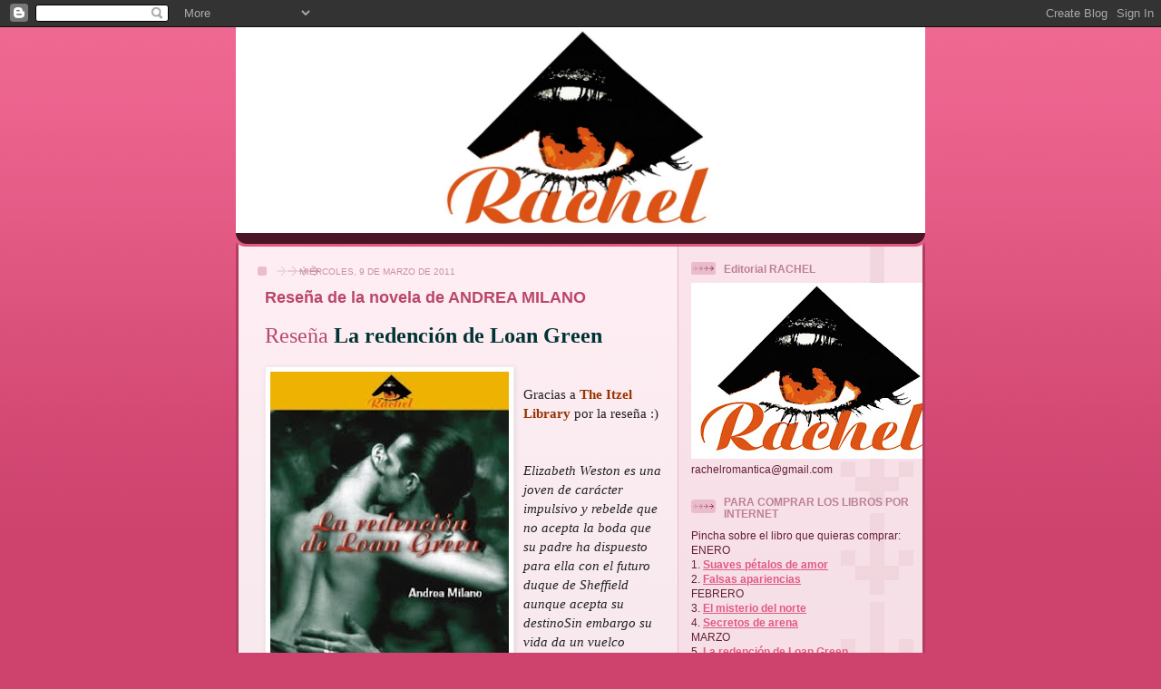

--- FILE ---
content_type: text/html; charset=UTF-8
request_url: https://laromanticarachel.blogspot.com/2011/03/resena-de-la-novela-de-andrea-milano.html
body_size: 14370
content:
<!DOCTYPE html>
<html dir='ltr'>
<head>
<link href='https://www.blogger.com/static/v1/widgets/2944754296-widget_css_bundle.css' rel='stylesheet' type='text/css'/>
<meta content='text/html; charset=UTF-8' http-equiv='Content-Type'/>
<meta content='blogger' name='generator'/>
<link href='https://laromanticarachel.blogspot.com/favicon.ico' rel='icon' type='image/x-icon'/>
<link href='http://laromanticarachel.blogspot.com/2011/03/resena-de-la-novela-de-andrea-milano.html' rel='canonical'/>
<link rel="alternate" type="application/atom+xml" title="Rachel - Atom" href="https://laromanticarachel.blogspot.com/feeds/posts/default" />
<link rel="alternate" type="application/rss+xml" title="Rachel - RSS" href="https://laromanticarachel.blogspot.com/feeds/posts/default?alt=rss" />
<link rel="service.post" type="application/atom+xml" title="Rachel - Atom" href="https://www.blogger.com/feeds/8210254858384108647/posts/default" />

<link rel="alternate" type="application/atom+xml" title="Rachel - Atom" href="https://laromanticarachel.blogspot.com/feeds/6103336718454137940/comments/default" />
<!--Can't find substitution for tag [blog.ieCssRetrofitLinks]-->
<link href='https://blogger.googleusercontent.com/img/b/R29vZ2xl/AVvXsEjlyMjoAre7bUY0G2bKIlJYLdyRnMglPzR0zej13Db97Dfw7vA5jjFJ4Z9VWuohNJNcFN-Cg2omtTbKYH-M-L1doPkTqq6Uf6FCKG6OCGWPc_PQ7QOzxeKXmRLJ-SQ7Ort_77uamFwYPik/s400/Cub_La+re..1.jpg' rel='image_src'/>
<meta content='http://laromanticarachel.blogspot.com/2011/03/resena-de-la-novela-de-andrea-milano.html' property='og:url'/>
<meta content='Reseña de la novela de ANDREA MILANO' property='og:title'/>
<meta content='Reseña La redención de Loan Green Gracias a The Itzel Library por la reseña :) Elizabeth Weston es una joven de carácter impulsivo y rebelde...' property='og:description'/>
<meta content='https://blogger.googleusercontent.com/img/b/R29vZ2xl/AVvXsEjlyMjoAre7bUY0G2bKIlJYLdyRnMglPzR0zej13Db97Dfw7vA5jjFJ4Z9VWuohNJNcFN-Cg2omtTbKYH-M-L1doPkTqq6Uf6FCKG6OCGWPc_PQ7QOzxeKXmRLJ-SQ7Ort_77uamFwYPik/w1200-h630-p-k-no-nu/Cub_La+re..1.jpg' property='og:image'/>
<title>Rachel: Reseña de la novela de ANDREA MILANO</title>
<style id='page-skin-1' type='text/css'><!--
/*
-----------------------------------------------
Blogger Template Style
Name: 	  Thisaway (Rose)
Date:     29 Feb 2004
Updated by: Blogger Team
----------------------------------------------- */
/* global
----------------------------------------------- */
body {
margin: 0;
text-align: center;
min-width: 760px;
background: #ce436e url(https://resources.blogblog.com/blogblog/data/thisaway_rose/bg_body.gif) repeat-x left top;
color: #632035;
font-size: small;
}
blockquote {
margin: 0;
padding-top: 0;
padding-right: 10px;
padding-bottom: 0;
padding-left: 10px;
border-left: 6px solid #f7d8e2;
border-right: 6px solid #f7d8e2;
color: #ba476b;
}
code {
color: #ba476b;
}
hr {
display: none;
}
/* layout
----------------------------------------------- */
#outer-wrapper {
margin: 0 auto;
width: 760px;
text-align: left;
font: normal normal 100% Helvetica,Arial,Verdana,'Trebuchet MS', Sans-serif;
}
#header-wrapper {
padding-bottom: 15px;
background: url(https://resources.blogblog.com/blogblog/data/thisaway_rose/bg_header_bottom.gif) no-repeat left bottom;
}
#header {
background: #632035 url(https://resources.blogblog.com/blogblog/data/thisaway_rose/bg_header.gif) repeat-x left bottom;
}
#content-wrapper {
position: relative;
width: 760px;
background: #f7f0e9 url(https://resources.blogblog.com/blogblog/data/thisaway_rose/bg_main_wrapper.gif) repeat-y left top;
}
#main-wrapper {
display: inline; /* fixes a strange ie margin bug */
float: left;
margin-top: 0;
margin-right: 0;
margin-bottom: 0;
margin-left: 3px;
padding: 0;
width: 483px;
word-wrap: break-word; /* fix for long text breaking sidebar float in IE */
overflow: hidden;     /* fix for long non-text content breaking IE sidebar float */
}
#main {
padding-top: 22px;
padding-right: 8px;
padding-bottom: 0;
padding-left: 8px;
background: url(https://resources.blogblog.com/blogblog/data/thisaway_rose/bg_content.gif) repeat-x left top;
}
.post {
margin-top: 0;
margin-right: 8px;
margin-bottom: 14px;
margin-left: 21px;
padding: 0;
border-bottom: 3px solid #f7d8e2;
}
#comments {
margin-top: 0;
margin-right: 16px;
margin-bottom: 14px;
margin-left: 29px;
padding: 10px;
border: 1px solid #f0ced8;
background-color: #f5e4e9;
}
#sidebar-wrapper {
display: inline; /* fixes a strange ie margin bug */
float: right;
margin-top: 0;
margin-right: 3px;
margin-bottom: 0;
margin-left: 0;
width: 269px;
color: #632035;
line-height: 1.4em;
font-size: 90%;
background: url(https://resources.blogblog.com/blogblog/data/thisaway_rose/bg_sidebar.gif) repeat-x left top;
word-wrap: break-word; /* fix for long text breaking sidebar float in IE */
overflow: hidden;     /* fix for long non-text content breaking IE sidebar float */
}
#sidebar {
padding-top: 7px;
padding-right: 11px;
padding-bottom: 0;
padding-left: 14px;
background: url(https://resources.blogblog.com/blogblog/data/thisaway_rose/bg_sidebar_arrow.gif) repeat-y 179px 0;
}
#sidebar .widget {
margin-bottom: 20px;
}
#footer-wrapper {
padding-top: 15px;
background: url(https://resources.blogblog.com/blogblog/data/thisaway_rose/bg_footer_top.gif) no-repeat left top;
clear: both;
}
#footer {
background: #491525 url(https://resources.blogblog.com/blogblog/data/thisaway_rose/bg_footer.gif) repeat-x left top;
text-align: center;
min-height: 2em;
}
/* headings
----------------------------------------------- */
#header h1 {
margin: 0;
padding-top: 24px;
padding-right: 0;
padding-bottom: 0;
padding-left: 84px;
background: url(https://resources.blogblog.com/blogblog/data/thisaway_rose/icon_header_left.gif) no-repeat 16px 26px;
}
h2.date-header {
margin: 0;
padding-top: 0;
padding-right: 0;
padding-bottom: 0;
padding-left: 29px;
text-transform: uppercase;
color: #c88fa2;
background: url(https://resources.blogblog.com/blogblog/data/thisaway_rose/icon_date.gif) no-repeat 13px 0;
font-size: 80%;
font-weight: normal;
}
.date-header span {
margin-top: 0;
margin-right: 0;
margin-bottom: 0;
margin-left: 5px;
padding-top: 0;
padding-right: 25px;
padding-bottom: 0;
padding-left: 25px;
background: url(https://resources.blogblog.com/blogblog/data/thisaway_rose/bg_date.gif) no-repeat left 0;
}
.sidebar h2 {
padding-top: 1px;
padding-right: 0;
padding-bottom: 0;
padding-left: 36px;
color: #bd8095;
background: url(https://resources.blogblog.com/blogblog/data/thisaway_rose/icon_sidebar_heading_left.gif) no-repeat left 45%;
font: normal bold 100% Helvetica,Arial,Verdana,'Trebuchet MS', Sans-serif;
}
.sidebar .Profile h2 {
color: #95526a;
background: url(https://resources.blogblog.com/blogblog/data/thisaway_rose/icon_sidebar_profileheading_left.gif) no-repeat left 45%;
}
.post h3 {
margin-top: 13px;
margin-right: 0;
margin-bottom: 13px;
margin-left: 0;
padding: 0;
color: #ba476b;
font-size: 140%;
}
.post h3 a, .post h3 a:visited {
color: #ba476b;
}
#comments h4 {
margin-top: 0;
font-size: 120%;
}
/* text
----------------------------------------------- */
#header h1 {
color: #feeef3;
font: normal bold 200% Helvetica,Arial,Verdana,'Trebuchet MS', Sans-serif;
}
#header .description {
margin: 0;
padding-top: 7px;
padding-right: 16px;
padding-bottom: 0;
padding-left: 84px;
color: #feeef3;
font: normal normal 80% Helvetica,Arial,Verdana,'Trebuchet MS', Sans-serif;
}
.post-body p {
line-height: 1.4em;
/* Fix bug in IE5/Win with italics in posts */
margin: 0;
height: 1%;
overflow: visible;
}
.post-footer {
font-size: 80%;
color: #c88fa2;
}
.uncustomized-post-template .post-footer {
text-align: right;
}
.uncustomized-post-template .post-footer .post-author,
.uncustomized-post-template .post-footer .post-timestamp {
display: block;
float: left;
text-align: left;
margin-right: 4px;
}
p.comment-author {
font-size: 83%;
}
.deleted-comment {
font-style:italic;
color:gray;
}
.comment-body p {
line-height: 1.4em;
}
.feed-links {
clear: both;
line-height: 2.5em;
margin-bottom: 0.5em;
margin-left: 29px;
}
#footer .widget {
margin: 0;
padding-top: 0;
padding-right: 0;
padding-bottom: 15px;
padding-left: 55px;
color: #feeef3;
font-size: 90%;
line-height: 1.4em;
background: url(https://resources.blogblog.com/blogblog/data/thisaway_rose/icon_footer.gif) no-repeat 16px 0;
}
/* lists
----------------------------------------------- */
.post ul {
padding-left: 32px;
list-style-type: none;
line-height: 1.4em;
}
.post li {
padding-top: 0;
padding-right: 0;
padding-bottom: 4px;
padding-left: 17px;
background: url(https://resources.blogblog.com/blogblog/data/thisaway_rose/icon_list_item_left.gif) no-repeat left 3px;
}
#comments ul {
margin: 0;
padding: 0;
list-style-type: none;
}
#comments li {
padding-top: 0;
padding-right: 0;
padding-bottom: 1px;
padding-left: 17px;
background: url(https://resources.blogblog.com/blogblog/data/thisaway_rose/icon_comment.gif) no-repeat left 3px;
}
.sidebar ul {
padding: 0;
list-style-type: none;
line-height: 1.2em;
margin-left: 0;
}
.sidebar li {
padding-top: 0;
padding-right: 0;
padding-bottom: 4px;
padding-left: 17px;
background: url(https://resources.blogblog.com/blogblog/data/thisaway_rose/icon_list_item.gif) no-repeat left 3px;
}
#blog-pager-newer-link {
float: left;
margin-left: 29px;
}
#blog-pager-older-link {
float: right;
margin-right: 16px;
}
#blog-pager {
text-align: center;
}
/* links
----------------------------------------------- */
a {
color: #bf277e;
font-weight: bold;
}
a:hover {
color: #96095a;
}
a.comment-link {
/* ie5.0/win doesn't apply padding to inline elements,
so we hide these two declarations from it */
background/* */:/**/url(https://resources.blogblog.com/blogblog/data/thisaway_rose/icon_comment.gif) no-repeat left 45%;
padding-left: 14px;
}
html>body a.comment-link {
/* respecified, for ie5/mac's benefit */
background: url(https://resources.blogblog.com/blogblog/data/thisaway_rose/icon_comment.gif) no-repeat left 45%;
padding-left: 14px;
}
.sidebar a {
color: #e25984;
}
.sidebar a:hover {
color: #b02c56;
}
#header h1 a {
color: #feeef3;
text-decoration: none;
}
#header h1 a:hover {
color: #d9b4c1;
}
.post h3 a {
text-decoration: none;
}
a img {
border-width: 0;
}
.clear {
clear: both;
line-height: 0;
height: 0;
}
.profile-textblock {
clear: both;
margin-bottom: 10px;
margin-left: 0;
}
.profile-img {
float: left;
margin-top: 0;
margin-right: 5px;
margin-bottom: 5px;
margin-left: 0;
padding: 3px;
border: 1px solid #ebbdcc;
}
.profile-link {
padding-top: 0;
padding-right: 0;
padding-bottom: 0;
padding-left: 17px;
background: url(https://resources.blogblog.com/blogblog/data/thisaway_rose/icon_profile_left.gif) no-repeat left 0;
}
/** Page structure tweaks for layout editor wireframe */
body#layout #main,
body#layout #sidebar {
padding: 0;
}

--></style>
<link href='https://www.blogger.com/dyn-css/authorization.css?targetBlogID=8210254858384108647&amp;zx=e46b7acf-10de-475b-9d1e-083d540af980' media='none' onload='if(media!=&#39;all&#39;)media=&#39;all&#39;' rel='stylesheet'/><noscript><link href='https://www.blogger.com/dyn-css/authorization.css?targetBlogID=8210254858384108647&amp;zx=e46b7acf-10de-475b-9d1e-083d540af980' rel='stylesheet'/></noscript>
<meta name='google-adsense-platform-account' content='ca-host-pub-1556223355139109'/>
<meta name='google-adsense-platform-domain' content='blogspot.com'/>

</head>
<body>
<div class='navbar section' id='navbar'><div class='widget Navbar' data-version='1' id='Navbar1'><script type="text/javascript">
    function setAttributeOnload(object, attribute, val) {
      if(window.addEventListener) {
        window.addEventListener('load',
          function(){ object[attribute] = val; }, false);
      } else {
        window.attachEvent('onload', function(){ object[attribute] = val; });
      }
    }
  </script>
<div id="navbar-iframe-container"></div>
<script type="text/javascript" src="https://apis.google.com/js/platform.js"></script>
<script type="text/javascript">
      gapi.load("gapi.iframes:gapi.iframes.style.bubble", function() {
        if (gapi.iframes && gapi.iframes.getContext) {
          gapi.iframes.getContext().openChild({
              url: 'https://www.blogger.com/navbar/8210254858384108647?po\x3d6103336718454137940\x26origin\x3dhttps://laromanticarachel.blogspot.com',
              where: document.getElementById("navbar-iframe-container"),
              id: "navbar-iframe"
          });
        }
      });
    </script><script type="text/javascript">
(function() {
var script = document.createElement('script');
script.type = 'text/javascript';
script.src = '//pagead2.googlesyndication.com/pagead/js/google_top_exp.js';
var head = document.getElementsByTagName('head')[0];
if (head) {
head.appendChild(script);
}})();
</script>
</div></div>
<div id='outer-wrapper'><div id='wrap2'>
<!-- skip links for text browsers -->
<span id='skiplinks' style='display:none;'>
<a href='#main'>skip to main </a> |
      <a href='#sidebar'>skip to sidebar</a>
</span>
<div id='header-wrapper'>
<div class='header section' id='header'><div class='widget Header' data-version='1' id='Header1'>
<div id='header-inner'>
<a href='https://laromanticarachel.blogspot.com/' style='display: block'>
<img alt="Rachel" height="227px; " id="Header1_headerimg" src="//2.bp.blogspot.com/_Ub6KWGkk0DA/SvvkWtd-CPI/AAAAAAAAAAM/aldx6cBoo2c/S1600-R/banner+RACHEL.jpg" style="display: block" width="760px; ">
</a>
</div>
</div></div>
</div>
<div id='content-wrapper'>
<div id='crosscol-wrapper' style='text-align:center'>
<div class='crosscol no-items section' id='crosscol'></div>
</div>
<div id='main-wrapper'>
<div class='main section' id='main'><div class='widget Blog' data-version='1' id='Blog1'>
<div class='blog-posts hfeed'>

          <div class="date-outer">
        
<h2 class='date-header'><span>miércoles, 9 de marzo de 2011</span></h2>

          <div class="date-posts">
        
<div class='post-outer'>
<div class='post hentry uncustomized-post-template' itemprop='blogPost' itemscope='itemscope' itemtype='http://schema.org/BlogPosting'>
<meta content='https://blogger.googleusercontent.com/img/b/R29vZ2xl/AVvXsEjlyMjoAre7bUY0G2bKIlJYLdyRnMglPzR0zej13Db97Dfw7vA5jjFJ4Z9VWuohNJNcFN-Cg2omtTbKYH-M-L1doPkTqq6Uf6FCKG6OCGWPc_PQ7QOzxeKXmRLJ-SQ7Ort_77uamFwYPik/s400/Cub_La+re..1.jpg' itemprop='image_url'/>
<meta content='8210254858384108647' itemprop='blogId'/>
<meta content='6103336718454137940' itemprop='postId'/>
<a name='6103336718454137940'></a>
<h3 class='post-title entry-title' itemprop='name'>
Reseña de la novela de ANDREA MILANO
</h3>
<div class='post-header'>
<div class='post-header-line-1'></div>
</div>
<div class='post-body entry-content' id='post-body-6103336718454137940' itemprop='description articleBody'>
<span class="Apple-style-span" style="font-family: Georgia, Utopia, 'Palatino Linotype', Palatino, serif; font-size: 14px; color: rgb(34, 34, 34); line-height: 19px; "><h3 class="post-title entry-title" style="margin-top: 0.75em; margin-right: 0px; margin-bottom: 0px; margin-left: 0px; position: relative; font: normal normal normal 24px/normal Georgia, Utopia, 'Palatino Linotype', Palatino, serif; ">Reseña <span class="Apple-style-span"  style="color:#003333;"><b>La redención de Loan Green</b></span></h3><div class="post-header" style="line-height: 1.6; margin-top: 0px; margin-right: 0px; margin-bottom: 1.5em; margin-left: 0px; font-size: 13px; "><div class="post-header-line-1"></div></div><div class="post-body entry-content" style="width: 440px; font-size: 15px; line-height: 1.4; position: relative; "><a href="https://blogger.googleusercontent.com/img/b/R29vZ2xl/AVvXsEjlyMjoAre7bUY0G2bKIlJYLdyRnMglPzR0zej13Db97Dfw7vA5jjFJ4Z9VWuohNJNcFN-Cg2omtTbKYH-M-L1doPkTqq6Uf6FCKG6OCGWPc_PQ7QOzxeKXmRLJ-SQ7Ort_77uamFwYPik/s1600/Cub_La+re..1.jpg" style="text-decoration: none; color: rgb(153, 51, 0); "><img alt="" border="0" id="BLOGGER_PHOTO_ID_5582000916160940658" src="https://blogger.googleusercontent.com/img/b/R29vZ2xl/AVvXsEjlyMjoAre7bUY0G2bKIlJYLdyRnMglPzR0zej13Db97Dfw7vA5jjFJ4Z9VWuohNJNcFN-Cg2omtTbKYH-M-L1doPkTqq6Uf6FCKG6OCGWPc_PQ7QOzxeKXmRLJ-SQ7Ort_77uamFwYPik/s400/Cub_La+re..1.jpg" style="border-top-style: solid; border-right-style: solid; border-bottom-style: solid; border-left-style: solid; border-width: initial; border-color: initial; position: relative; padding-top: 5px; padding-right: 5px; padding-bottom: 5px; padding-left: 5px; background-image: initial; background-attachment: initial; background-origin: initial; background-clip: initial; background-color: rgb(255, 255, 255); border-top-width: 1px; border-right-width: 1px; border-bottom-width: 1px; border-left-width: 1px; border-top-color: rgb(238, 238, 238); border-right-color: rgb(238, 238, 238); border-bottom-color: rgb(238, 238, 238); border-left-color: rgb(238, 238, 238); -webkit-box-shadow: rgba(0, 0, 0, 0.0976562) 1px 1px 5px; margin-top: 0px; margin-right: 10px; margin-bottom: 10px; margin-left: 0px; width: 263px; float: left; height: 400px; background-position: initial initial; background-repeat: initial initial; " /></a><br /><div>Gracias a <a href="http://the-itzel-library.blogspot.com/" style="text-decoration: none; color: rgb(153, 51, 0); ">The Itzel Library </a>por la reseña :)<br /></div><div><em><br /><br />Elizabeth Weston es una joven de carácter impulsivo y rebelde que no acepta la boda que su padre ha dispuesto para ella con el futuro duque de Sheffield aunque acepta su destinoSin embargo su vida da un vuelco significativo cuando es enviada a pasar una temporada a Hawbridge en donde vive el sheriff Charles Abberton, su padrino. Durante su viaje ella y su nana son atacadas por unos bandidos pero la providencial llegada de un extraño salva sus vidas; un hombre enigmático que deja a Elizabeth algo inquieta. Loan Green, hombre arisco y de mirada impertérrita es la mano derecha del Sheriff de Hawbridge; ha luchado en Tierra Santa y es allí dónde ha padecido la mayor de las tragedias, la muerte de su hermano. Regresa a Inglaterra llevando en su corazón el dolor de haber perdido a su único hermano y un gran sentimiento de culpa por no haberlo traído sano y salvo de regreso a casa. La tragedia y el rechazo de una mujer que nunca lo amó, transformaron a Loan Green en un hombre frío y retraído, temido y odiado por muchos. Pero cuando el camino de Elizabeth y Loan se cruzan resurgen en Loan sentimientos que no cree merecer. Por su parte, Elizabeth se siente atraída hacia el hombre que salvó su vida y que se empeña en alejarla de su lado cada vez que ella se acerca.<br /></em><br />Título: La redención de Loan Green<br />Autora: Andrea Milano<br />Editoria: Rachel (El Tercer Nombre)<br />Páginas: 239<br />Publicación en España: Marzo 2010<br />Puntuación: 4/5</div><div></div><div><br />Opinión:</div><div><br />Ya la sinopsis dice mucho, así que me iré directo al punto. Esta novela histórica está ubicada en Inglaterra, y comienza cuando Elizabeth y su nana, de camino a casa de su padrino, son asaltados por unos bandidos. Cuando Loan Green la rescata de los malhechores, la atracción entre ambos en inmediata e inevitable. Pero Loan tiene un pasado que lo atormenta, sin contar que Elizabeth no es una mujer para él. &#191;Habrá un final feliz para nuestra parejita?</div><div><br />Hace ya varios meses que leí esta novela, pero no había podido reseñarla y ayer regresó a mis manos después de que estuviera paseando en casa de varias conocidas, así que pensé que tenía que reseñarla.</div><div><br />La historia me gustó mucho, Loan está realmente atormentado por todo lo ocurrido, sin contar esa cuñada que no hace mucho por apoyarlo. Por fortuna, a lo largo del libro podemos ver cómo va cambiando y por fin recibiendo el destino que se merece. La que no me gustó mucho fue Elizabeth, era demasiado aniñada para mi gusto, tal vez el hecho de ser una novela histórica pueda respaldar este comportamiento, pero la mayoría de las veces me sacaba de mis casillas XD<br />Por lo demás, la novela se lee muy rápido, hay un par de personas malvadas a las que dan ganas de darles unos golpes, unas muy buenas escenas candentes y unas de suspense que me mantuvieron casi al borde. Recomendado!<br /></div><div></div><div><br /><br />Para saber más de la novela visita:</div><div></div><div><a href="http://laromanticarachel.blogspot.com/">http://laromanticarachel.blogspot.com/</a></div><div><br /><a href="http://s774.photobucket.com/albums/yy30/BreezeBaker/recomendadas/?action=view&amp;current=firma.jpg" style="text-decoration: none; color: rgb(153, 51, 0); " target="_blank"><img alt="Photobucket" border="0" src="https://lh3.googleusercontent.com/blogger_img_proxy/AEn0k_sx5f0XEkC1toeRA2V3JzfSa4ep3Xgn8xai-j2qWaO6iG11zmfByp9Qzw2WdC4xz7M_RGpzuaNzGMIMW-EHGUwjz0v91pBkM-_NlgBeYDzl1nKnPFYWY3HETq-Ns8HM-VsXYWETrkrRz_KvCMVM=s0-d" style="border-top-style: solid; border-right-style: solid; border-bottom-style: solid; border-left-style: solid; border-width: initial; border-color: initial; position: relative; padding-top: 5px; padding-right: 5px; padding-bottom: 5px; padding-left: 5px; background-image: initial; background-attachment: initial; background-origin: initial; background-clip: initial; background-color: rgb(255, 255, 255); border-top-width: 1px; border-right-width: 1px; border-bottom-width: 1px; border-left-width: 1px; border-top-color: rgb(238, 238, 238); border-right-color: rgb(238, 238, 238); border-bottom-color: rgb(238, 238, 238); border-left-color: rgb(238, 238, 238); -webkit-box-shadow: rgba(0, 0, 0, 0.0976562) 1px 1px 5px; background-position: initial initial; background-repeat: initial initial; "></a></div></div></span>
<div style='clear: both;'></div>
</div>
<div class='post-footer'>
<div class='post-footer-line post-footer-line-1'>
<span class='post-author vcard'>
Publicado por
<span class='fn' itemprop='author' itemscope='itemscope' itemtype='http://schema.org/Person'>
<meta content='https://www.blogger.com/profile/13784705541304107769' itemprop='url'/>
<a class='g-profile' href='https://www.blogger.com/profile/13784705541304107769' rel='author' title='author profile'>
<span itemprop='name'>EL MAQUINISTA</span>
</a>
</span>
</span>
<span class='post-timestamp'>
en
<meta content='http://laromanticarachel.blogspot.com/2011/03/resena-de-la-novela-de-andrea-milano.html' itemprop='url'/>
<a class='timestamp-link' href='https://laromanticarachel.blogspot.com/2011/03/resena-de-la-novela-de-andrea-milano.html' rel='bookmark' title='permanent link'><abbr class='published' itemprop='datePublished' title='2011-03-09T02:25:00-08:00'>2:25</abbr></a>
</span>
<span class='post-comment-link'>
</span>
<span class='post-icons'>
<span class='item-control blog-admin pid-675189680'>
<a href='https://www.blogger.com/post-edit.g?blogID=8210254858384108647&postID=6103336718454137940&from=pencil' title='Editar entrada'>
<img alt='' class='icon-action' height='18' src='https://resources.blogblog.com/img/icon18_edit_allbkg.gif' width='18'/>
</a>
</span>
</span>
<div class='post-share-buttons goog-inline-block'>
</div>
</div>
<div class='post-footer-line post-footer-line-2'>
<span class='post-labels'>
</span>
</div>
<div class='post-footer-line post-footer-line-3'>
<span class='post-location'>
</span>
</div>
</div>
</div>
<div class='comments' id='comments'>
<a name='comments'></a>
<h4>No hay comentarios:</h4>
<div id='Blog1_comments-block-wrapper'>
<dl class='avatar-comment-indent' id='comments-block'>
</dl>
</div>
<p class='comment-footer'>
<div class='comment-form'>
<a name='comment-form'></a>
<h4 id='comment-post-message'>Publicar un comentario</h4>
<p>
</p>
<a href='https://www.blogger.com/comment/frame/8210254858384108647?po=6103336718454137940&hl=es&saa=85391&origin=https://laromanticarachel.blogspot.com' id='comment-editor-src'></a>
<iframe allowtransparency='true' class='blogger-iframe-colorize blogger-comment-from-post' frameborder='0' height='410px' id='comment-editor' name='comment-editor' src='' width='100%'></iframe>
<script src='https://www.blogger.com/static/v1/jsbin/1345082660-comment_from_post_iframe.js' type='text/javascript'></script>
<script type='text/javascript'>
      BLOG_CMT_createIframe('https://www.blogger.com/rpc_relay.html');
    </script>
</div>
</p>
</div>
</div>

        </div></div>
      
</div>
<div class='blog-pager' id='blog-pager'>
<span id='blog-pager-newer-link'>
<a class='blog-pager-newer-link' href='https://laromanticarachel.blogspot.com/2011/03/resena-de-secretos-de-arena-por-el-blog.html' id='Blog1_blog-pager-newer-link' title='Entrada más reciente'>Entrada más reciente</a>
</span>
<span id='blog-pager-older-link'>
<a class='blog-pager-older-link' href='https://laromanticarachel.blogspot.com/2011/02/resena-de-secretos-de-arena-por-el-blog.html' id='Blog1_blog-pager-older-link' title='Entrada antigua'>Entrada antigua</a>
</span>
<a class='home-link' href='https://laromanticarachel.blogspot.com/'>Inicio</a>
</div>
<div class='clear'></div>
<div class='post-feeds'>
<div class='feed-links'>
Suscribirse a:
<a class='feed-link' href='https://laromanticarachel.blogspot.com/feeds/6103336718454137940/comments/default' target='_blank' type='application/atom+xml'>Enviar comentarios (Atom)</a>
</div>
</div>
</div></div>
</div>
<div id='sidebar-wrapper'>
<div class='sidebar section' id='sidebar'><div class='widget Image' data-version='1' id='Image9'>
<h2>Editorial RACHEL</h2>
<div class='widget-content'>
<a href='http://www.eltercernombre.com'>
<img alt='Editorial RACHEL' height='194' id='Image9_img' src='https://blogger.googleusercontent.com/img/b/R29vZ2xl/AVvXsEhjWviVGIOlAzggfoD4xrRCIe3XLGrD33wBOnX-C5Ptw9aXyDlUCGP3p9qsA6Vn5N4VwldbHbGwXSqBqlosrbm7zQCXt5wRQAWuLGk5daCOWqF7Jji5S2DBBJThRSlt5bmZWinhyphenhyphenzFJEv8u/s269/perfil+RACHEL.jpg' width='269'/>
</a>
<br/>
<span class='caption'>rachelromantica@gmail.com</span>
</div>
<div class='clear'></div>
</div><div class='widget Text' data-version='1' id='Text3'>
<h2 class='title'>PARA COMPRAR LOS LIBROS POR INTERNET</h2>
<div class='widget-content'>
<div>Pincha sobre el libro que quieras comprar:</div><div>ENERO</div>1. <a href="http://eltercernombre.com/libros/108/">Suaves pétalos de amor</a><div>2. <a href="http://eltercernombre.com/libros/109/">Falsas apariencias</a></div><div>FEBRERO</div><div>3. <a href="http://eltercernombre.com/libros/110/">El misterio del norte</a></div><div>4. <a href="http://eltercernombre.com/libros/111/">Secretos de arena</a></div><div>MARZO</div><div>5. <a href="http://eltercernombre.com/libros/114/">La redención de Loan Green</a></div><div>6. <a href="http://eltercernombre.com/libros/116/">Sin remisión</a></div><div><br/></div><div><br/></div>
</div>
<div class='clear'></div>
</div><div class='widget Text' data-version='1' id='Text1'>
<h2 class='title'>CÓMO ENVIARNOS TU MANUSCRITO</h2>
<div class='widget-content'>
<!--StartFragment-->  <p class="MsoNormal"><span lang="EN-US" style="font-family:Helvetica;mso-bidi-font-family: Helvetica;color:#FC5200;mso-ansi-language:EN-US">Mándanos tu propuesta en word, con todos tus datos, a rachelromantica@gmail.com</span><o:p></o:p></p>  <!--EndFragment-->
</div>
<div class='clear'></div>
</div><div class='widget Image' data-version='1' id='Image6'>
<h2>ASOCIACIÓN DE AUTORAS ROMÁNTICAS DE ESPAÑA</h2>
<div class='widget-content'>
<a href='http://laromanticarachel.blogspot.com/2010/01/adarde-la-asociacion-de-autoras.html'>
<img alt='ASOCIACIÓN DE AUTORAS ROMÁNTICAS DE ESPAÑA' height='98' id='Image6_img' src='//4.bp.blogspot.com/_Ub6KWGkk0DA/S2LoW1fYOJI/AAAAAAAAAFE/XP2X6XHiQdA/S269/Adarde+alargado.jpg' width='269'/>
</a>
<br/>
<span class='caption'>ADARDE</span>
</div>
<div class='clear'></div>
</div><div class='widget Image' data-version='1' id='Image2'>
<h2>SUAVES PÉTALOS DE AMOR</h2>
<div class='widget-content'>
<a href='http://laromanticarachel.blogspot.com/2009/12/por-fin-el-primer-libro-de-rachel.html'>
<img alt='SUAVES PÉTALOS DE AMOR' height='269' id='Image2_img' src='//2.bp.blogspot.com/_Ub6KWGkk0DA/SydnbfFzG5I/AAAAAAAAACk/bnwTy7pq3FY/S269/Portada_Suaves+petalos+de+amor.jpg' width='174'/>
</a>
<br/>
<span class='caption'>Autora: ENCARNA MAGÍN</span>
</div>
<div class='clear'></div>
</div><div class='widget Image' data-version='1' id='Image1'>
<h2>FALSAS APARIENCIAS</h2>
<div class='widget-content'>
<a href='http://laromanticarachel.blogspot.com/2009/12/2-novela-de-rachel.html'>
<img alt='FALSAS APARIENCIAS' height='269' id='Image1_img' src='//3.bp.blogspot.com/_Ub6KWGkk0DA/SydnAr5v7CI/AAAAAAAAACc/OKwGV5H4d1U/S269/Portada_FALSAS+APARIENCIAS.jpg' width='175'/>
</a>
<br/>
<span class='caption'>Autora: NOELIA AMARILLO</span>
</div>
<div class='clear'></div>
</div><div class='widget Image' data-version='1' id='Image3'>
<h2>EL MISTERIO DEL NORTE</h2>
<div class='widget-content'>
<a href='http://laromanticarachel.blogspot.com/2009/12/3-novela-de-rachel.html'>
<img alt='EL MISTERIO DEL NORTE' height='269' id='Image3_img' src='//4.bp.blogspot.com/_Ub6KWGkk0DA/SzHyJl1GWoI/AAAAAAAAADU/7jxFF_jJgGA/S269/Portada_EL+MISTERIO+DEL+NORTE_web.jpg' width='173'/>
</a>
<br/>
<span class='caption'>Autora: ARIADNA McCALLEN</span>
</div>
<div class='clear'></div>
</div><div class='widget Image' data-version='1' id='Image4'>
<h2>SECRETOS DE ARENA</h2>
<div class='widget-content'>
<a href='http://laromanticarachel.blogspot.com/2010/01/sinopsis-anna-es-una-mujer-de-cuarenta.html'>
<img alt='SECRETOS DE ARENA' height='269' id='Image4_img' src='//1.bp.blogspot.com/_Ub6KWGkk0DA/S1CLOBa6aiI/AAAAAAAAAEM/o1T6t64Lm_I/S269/Portada_Secretos+de+arena_web.jpg' width='176'/>
</a>
<br/>
<span class='caption'>Autora: HELENA NIETO</span>
</div>
<div class='clear'></div>
</div><div class='widget Image' data-version='1' id='Image5'>
<h2>LA REDENCIÓN DE LOAN GREEN</h2>
<div class='widget-content'>
<a href='http://laromanticarachel.blogspot.com/2010/01/5-titulo-de-rachel.html'>
<img alt='LA REDENCIÓN DE LOAN GREEN' height='269' id='Image5_img' src='//1.bp.blogspot.com/_Ub6KWGkk0DA/S1-BBbBC6yI/AAAAAAAAAE0/38PqDCVfO6E/S269/Portada_La+redenci%C3%B3n+de+Loan+Green.jpg' width='179'/>
</a>
<br/>
<span class='caption'>Autora: ANDREA MILANO</span>
</div>
<div class='clear'></div>
</div><div class='widget Image' data-version='1' id='Image7'>
<h2>SIN REMISIÓN</h2>
<div class='widget-content'>
<a href='http://laromanticarachel.blogspot.com/2010/01/6-rachel.html'>
<img alt='SIN REMISIÓN' height='269' id='Image7_img' src='//1.bp.blogspot.com/_Ub6KWGkk0DA/S2MT30XY3cI/AAAAAAAAAFk/7FTtfdS2ejw/S269/Boceto1_Sin+remisi%C3%B3n_web.jpg' width='175'/>
</a>
<br/>
<span class='caption'>Autora: ROSANA BRIEL</span>
</div>
<div class='clear'></div>
</div><div class='widget HTML' data-version='1' id='HTML1'>
<h2 class='title'>Book trailers de LAS CHICAS RACHEL</h2>
<div class='widget-content'>
<a title="Ver video" href="javascript:void(0);" onclick="window.open('http://www.youtube.com/watch_popup?v=FDQdORNgeWo', 'popup', 'top=350, left=480, width=400, height=300, toolbar=NO, resizable=NO, Location=NO, Menubar=NO, Titlebar=No, Status=NO')"><img src="//4.bp.blogspot.com/_xrno6fIiOBw/S5dr0RL9jRI/AAAAAAAAALo/PHOsk47HztE/S269/suaves+book.JPG" title="Suaves pétalos de amor"></a> 
<a title="Ver video" href="javascript:void(0);" onclick="window.open('http://www.youtube.com/watch_popup?v=yAg6LLzMJAw', 'popup', 'top=350, left=480, width=400, height=300, toolbar=NO, resizable=NO, Location=NO, Menubar=NO, Titlebar=No, Status=NO')"><img src="//2.bp.blogspot.com/_xrno6fIiOBw/S5dr7JDQ_7I/AAAAAAAAALw/Io0hSgRk-Fs/S269/falsas+book.JPG"></a> <a title="Ver video" href="javascript:void(0);" onclick="window.open('http://www.youtube.com/watch_popup?v=qjTZspF4KjA', 'popup', 'top=350, left=480, width=400, height=300, toolbar=NO, resizable=NO, Location=NO, Menubar=NO, Titlebar=No, Status=NO')"><img src="//1.bp.blogspot.com/_xrno6fIiOBw/S5dsBlmZ5QI/AAAAAAAAAL4/MJ-mftoNWuU/S269/el+misterio+book.JPG" title="Ver video"></a> <a title="Ver video" href="javascript:void(0);" onclick="window.open('http://www.youtube.com/watch_popup?v=eKQbmlay3Es', 'popup', 'top=350, left=480, width=400, height=300, toolbar=NO, resizable=NO, Location=NO, Menubar=NO, Titlebar=No, Status=NO')"><img src="//3.bp.blogspot.com/_xrno6fIiOBw/S5dsP3yaegI/AAAAAAAAAMI/VjvFcFFo-2k/S269/secretos+book.JPG" title="Ver video"></a> <a title="Ver video" href="javascript:void(0);" onclick="window.open('http://www.youtube.com/watch_popup?v=wS8sXLfKjF8', 'popup', 'top=350, left=480, width=400, height=300, toolbar=NO, resizable=NO, Location=NO, Menubar=NO, Titlebar=No, Status=NO')"><img src="//2.bp.blogspot.com/_xrno6fIiOBw/S5dsHS3P5uI/AAAAAAAAAMA/egkEiXVmTQI/S269/rendicion+book.JPG" title="la redención de Loan Green"></a>
<a title="Ver video" href="javascript:void(0);" onclick="window.open('http://www.youtube.com/watch_popup?v=e-LdQvXDMlA', 'popup', 'top=350, left=480, width=400, height=300, toolbar=NO, resizable=NO, Location=NO, Menubar=NO, Titlebar=No, Status=NO')"><img src="//2.bp.blogspot.com/_xrno6fIiOBw/S5dsWyPxLgI/AAAAAAAAAMQ/8Et1gVGdFoo/S269/SIN+REMISION+BOOK.JPG" title="Sin remisión"></a>
<a title="Ver video" href="javascript:void(0);" onclick="window.open('http://www.youtube.com/watch_popup?v=Tf6jt8W0mZA', 'popup', 'top=350, left=480, width=400, height=300, toolbar=NO, resizable=NO, Location=NO, Menubar=NO, Titlebar=No, Status=NO')"><img src="//4.bp.blogspot.com/_xrno6fIiOBw/S5qT3KWDz0I/AAAAAAAAAOA/sugtJ48T7Lw/S269/Portada_EL+ESCOLTA+1.jpg" title="El escolta"></a>
<a title="Ver video" href="javascript:void(0);" onclick="window.open('http://www.youtube.com/watch_popup?v=1tVFWm4OQ6w&', 'popup', 'top=350, left=480, width=400, height=300, toolbar=NO, resizable=NO, Location=NO, Menubar=NO, Titlebar=No, Status=NO')"><img src="//3.bp.blogspot.com/_xrno6fIiOBw/S8rR9Fv-VeI/AAAAAAAAARg/ZkegNkO60vk/S269/P_el+viaje+del+presidente+2.jpg"></a>
</div>
<div class='clear'></div>
</div><div class='widget Image' data-version='1' id='Image8'>
<h2>Papyre en SAN VALENTIN</h2>
<div class='widget-content'>
<a href='http://www.grammata.es'>
<img alt='Papyre en SAN VALENTIN' height='269' id='Image8_img' src='https://blogger.googleusercontent.com/img/b/R29vZ2xl/AVvXsEhW0xI63DEcqX07OiQjsfMKhwHsICslZbMrOPZD5UnFqBcSNHA58d1c6Kt4UV77rkcaQ1L6hkPwS48bBmqgXYaWzrQRXnL4sFvLbKs0u3-53pIv3SstedTSKe7Oo-1_A8_xYqehifsc0lGK/s269/corazon.jpg' width='269'/>
</a>
<br/>
<span class='caption'>Libros romántico-eróticos</span>
</div>
<div class='clear'></div>
</div><div class='widget Followers' data-version='1' id='Followers1'>
<h2 class='title'>Románticas</h2>
<div class='widget-content'>
<div id='Followers1-wrapper'>
<div style='margin-right:2px;'>
<div><script type="text/javascript" src="https://apis.google.com/js/platform.js"></script>
<div id="followers-iframe-container"></div>
<script type="text/javascript">
    window.followersIframe = null;
    function followersIframeOpen(url) {
      gapi.load("gapi.iframes", function() {
        if (gapi.iframes && gapi.iframes.getContext) {
          window.followersIframe = gapi.iframes.getContext().openChild({
            url: url,
            where: document.getElementById("followers-iframe-container"),
            messageHandlersFilter: gapi.iframes.CROSS_ORIGIN_IFRAMES_FILTER,
            messageHandlers: {
              '_ready': function(obj) {
                window.followersIframe.getIframeEl().height = obj.height;
              },
              'reset': function() {
                window.followersIframe.close();
                followersIframeOpen("https://www.blogger.com/followers/frame/8210254858384108647?colors\x3dCgt0cmFuc3BhcmVudBILdHJhbnNwYXJlbnQaByM2MzIwMzUiByNlMjU5ODQqByNGRkZGRkYyByMwMDAwMDA6ByM2MzIwMzVCByNlMjU5ODRKByMwMDAwMDBSByNlMjU5ODRaC3RyYW5zcGFyZW50\x26pageSize\x3d21\x26hl\x3des\x26origin\x3dhttps://laromanticarachel.blogspot.com");
              },
              'open': function(url) {
                window.followersIframe.close();
                followersIframeOpen(url);
              }
            }
          });
        }
      });
    }
    followersIframeOpen("https://www.blogger.com/followers/frame/8210254858384108647?colors\x3dCgt0cmFuc3BhcmVudBILdHJhbnNwYXJlbnQaByM2MzIwMzUiByNlMjU5ODQqByNGRkZGRkYyByMwMDAwMDA6ByM2MzIwMzVCByNlMjU5ODRKByMwMDAwMDBSByNlMjU5ODRaC3RyYW5zcGFyZW50\x26pageSize\x3d21\x26hl\x3des\x26origin\x3dhttps://laromanticarachel.blogspot.com");
  </script></div>
</div>
</div>
<div class='clear'></div>
</div>
</div><div class='widget Text' data-version='1' id='Text2'>
<h2 class='title'>2x1 en LA CUEVA DE ELLORA</h2>
<div class='widget-content'>
Visita <a href="http://www.cuevadeellora.com/">http://www.cuevadeellora.com/</a> y ya sabes... por la compra de un libro te llevas 2. Esto es válido para todos los libros de la colección LA CUEVA DE ELLORA. Realiza la compra por Paypal.<br/><br/><span style="color: rgb(102, 0, 204); font-weight: bold; font-size: 180%;">&#161;&#161;&#161;NO OS LO PODÉIS PERDER!!!</span>
</div>
<div class='clear'></div>
</div><div class='widget LinkList' data-version='1' id='LinkList1'>
<h2>Enlaces románticos...</h2>
<div class='widget-content'>
<ul>
<li><a href='http://www.almirantelibros.com/'>Almirante Libros</a></li>
<li><a href='http://amber-lake.blogspot.com/'>Amber Lake</a></li>
<li><a href='http://andreamilano-escritora.blogspot.com/'>Andrea Milano</a></li>
<li><a href='http://mccallen.blog.com.es/'>Aridana McCallen</a></li>
<li><a href='http://www.autorasenlasombra.com/'>Autoras en la sombra</a></li>
<li><a href='http://www.btflbooks.blogspot.com/'>Beautiful Books</a></li>
<li><a href='http://mccallen.blog.com.es/'>Blog de Ariadna McCallen</a></li>
<li><a href='http://cazadorasdelromance.fforum.biz/'>Cazadoras del romance</a></li>
<li><a href='http://www.clubromantica.com/?gclid=CPbp2K2Z3Z4CFeZr4wodzVYzJw'>Club Romántica</a></li>
<li><a href='http://novelaromantica-criticas.blogspot.com/'>Críticas Novela Romántica</a></li>
<li><a href='http://www.cronicasoscuras.com/'>Crónicas oscuras</a></li>
<li><a href='http://juyjo.blogspot.com/'>DEVORADORA DE LIBROS</a></li>
<li><a href='http://devorandolibros.blogspot.com/'>DEVORADORANDO LIBROS</a></li>
<li><a href='http://editora-digital.blogspot.com/'>Editora Digital</a></li>
<li><a href='http://www.elrinconromantico.com/'>El rincón romántico</a></li>
<li><a href='http://www.eltercernombre.com/'>El Tercer Nombre</a></li>
<li><a href='http://helenanc.blogspot.com/'>Helena Nieto Clemares</a></li>
<li><a href='http://www.juvenilromantica.es/'>Juvenil Romántica</a></li>
<li><a href='http://www.cuevadeellora.com/'>La Cueva de Ellora</a></li>
<li><a href='http://www.lamaquinachina.com/noticias/?m=2008-10'>La máquina china</a></li>
<li><a href='http://www.nieveshidalgo.blogspot.com/'>Las novelas románticas de NIEVES HIDALGO</a></li>
<li><a href='http://www.librosnavlan.es/product_info.php?products_id=9367'>Libros Navlan</a></li>
<li><a href='http://literaturafyr.blogspot.com/'>Literatura F y R</a></li>
<li><a href='http://mivozdelcorazonenpalabras.blogspot.com/'>María</a></li>
<li><a href='http://www.masquevampiros.com/'>Mas que vampiros</a></li>
<li><a href='http://mcdolmar.blogspot.com/'>McDolmar</a></li>
<li><a href='http://milocuraromantica.blogspot.com/'>Mi locura romántica</a></li>
<li><a href='http://mientras-lees.blogspot.com/'>Mientras Lees</a></li>
<li><a href='http://mislibros-bell.blogspot.com/'>Mis Libros-Bell</a></li>
<li><a href='http://mujerycirugia.blogspot.com/'>MUJER Y CIRUJÍA</a></li>
<li><a href='http://www.nochenalmacks.com/'>Noche en Almack&#180;s</a></li>
<li><a href='http://noeliaamarillo.blogspot.com/'>Noelia Amarillo</a></li>
<li><a href='http://nuestras-novelas.blogspot.com/'>NUESTRAS NOVELAS</a></li>
<li><a href='http://pasionporlasnovelas.forogratis.es/foro/'>Pasión por las novelas - FORO</a></li>
<li><a href='http://pasionromantica.blogspot.com/'>Pasión Romántica</a></li>
<li><a href='http://patriciasutherland.wordpress.com/2009/09/30/iii-jornadas-de-novela-romantica-%C3%83%C6%92%C3%82%C2%A2%C3%83%C2%A2%C3%A2%E2%82%AC%C5%A1%C3%82%C2%AC%C3%83%C2%A2%C3%A2%E2%80%9A%C2%AC%C3%82%EF%BF%BD-sevilla-2009-calentando-motores-2%C3%83%C6%92%C3%A2%E2%82%AC%C5%A1%C3%83%E2%80%9A%C3%82%C2%BA-parte/'>Patricia Sutherland</a></li>
<li><a href='http://www.romanticasalhorizonte.es/'>Románticas al Horizonte</a></li>
<li><a href='http://www.rosalinda.es/'>Rosalinda</a></li>
<li><a href='http://www.seresromanticos.com/blog'>Seres románticos</a></li>
<li><a href='http://www.universoromance.com.ar/'>Universo Romance</a></li>
<li><a href='http://www.yoleora.com/2009/11/resena-de-prohibido.html'>YO LEO LA (Romántica Adulta)</a></li>
</ul>
<div class='clear'></div>
</div>
</div><div class='widget BlogArchive' data-version='1' id='BlogArchive1'>
<h2>Archivo del blog</h2>
<div class='widget-content'>
<div id='ArchiveList'>
<div id='BlogArchive1_ArchiveList'>
<ul class='hierarchy'>
<li class='archivedate expanded'>
<a class='toggle' href='javascript:void(0)'>
<span class='zippy toggle-open'>

        &#9660;&#160;
      
</span>
</a>
<a class='post-count-link' href='https://laromanticarachel.blogspot.com/2011/'>
2011
</a>
<span class='post-count' dir='ltr'>(18)</span>
<ul class='hierarchy'>
<li class='archivedate collapsed'>
<a class='toggle' href='javascript:void(0)'>
<span class='zippy'>

        &#9658;&#160;
      
</span>
</a>
<a class='post-count-link' href='https://laromanticarachel.blogspot.com/2011/09/'>
septiembre
</a>
<span class='post-count' dir='ltr'>(1)</span>
</li>
</ul>
<ul class='hierarchy'>
<li class='archivedate collapsed'>
<a class='toggle' href='javascript:void(0)'>
<span class='zippy'>

        &#9658;&#160;
      
</span>
</a>
<a class='post-count-link' href='https://laromanticarachel.blogspot.com/2011/07/'>
julio
</a>
<span class='post-count' dir='ltr'>(1)</span>
</li>
</ul>
<ul class='hierarchy'>
<li class='archivedate collapsed'>
<a class='toggle' href='javascript:void(0)'>
<span class='zippy'>

        &#9658;&#160;
      
</span>
</a>
<a class='post-count-link' href='https://laromanticarachel.blogspot.com/2011/05/'>
mayo
</a>
<span class='post-count' dir='ltr'>(2)</span>
</li>
</ul>
<ul class='hierarchy'>
<li class='archivedate collapsed'>
<a class='toggle' href='javascript:void(0)'>
<span class='zippy'>

        &#9658;&#160;
      
</span>
</a>
<a class='post-count-link' href='https://laromanticarachel.blogspot.com/2011/04/'>
abril
</a>
<span class='post-count' dir='ltr'>(1)</span>
</li>
</ul>
<ul class='hierarchy'>
<li class='archivedate expanded'>
<a class='toggle' href='javascript:void(0)'>
<span class='zippy toggle-open'>

        &#9660;&#160;
      
</span>
</a>
<a class='post-count-link' href='https://laromanticarachel.blogspot.com/2011/03/'>
marzo
</a>
<span class='post-count' dir='ltr'>(2)</span>
<ul class='posts'>
<li><a href='https://laromanticarachel.blogspot.com/2011/03/resena-de-secretos-de-arena-por-el-blog.html'>Reseña de SECRETOS DE ARENA</a></li>
<li><a href='https://laromanticarachel.blogspot.com/2011/03/resena-de-la-novela-de-andrea-milano.html'>Reseña de la novela de ANDREA MILANO</a></li>
</ul>
</li>
</ul>
<ul class='hierarchy'>
<li class='archivedate collapsed'>
<a class='toggle' href='javascript:void(0)'>
<span class='zippy'>

        &#9658;&#160;
      
</span>
</a>
<a class='post-count-link' href='https://laromanticarachel.blogspot.com/2011/02/'>
febrero
</a>
<span class='post-count' dir='ltr'>(5)</span>
</li>
</ul>
<ul class='hierarchy'>
<li class='archivedate collapsed'>
<a class='toggle' href='javascript:void(0)'>
<span class='zippy'>

        &#9658;&#160;
      
</span>
</a>
<a class='post-count-link' href='https://laromanticarachel.blogspot.com/2011/01/'>
enero
</a>
<span class='post-count' dir='ltr'>(6)</span>
</li>
</ul>
</li>
</ul>
<ul class='hierarchy'>
<li class='archivedate collapsed'>
<a class='toggle' href='javascript:void(0)'>
<span class='zippy'>

        &#9658;&#160;
      
</span>
</a>
<a class='post-count-link' href='https://laromanticarachel.blogspot.com/2010/'>
2010
</a>
<span class='post-count' dir='ltr'>(97)</span>
<ul class='hierarchy'>
<li class='archivedate collapsed'>
<a class='toggle' href='javascript:void(0)'>
<span class='zippy'>

        &#9658;&#160;
      
</span>
</a>
<a class='post-count-link' href='https://laromanticarachel.blogspot.com/2010/12/'>
diciembre
</a>
<span class='post-count' dir='ltr'>(3)</span>
</li>
</ul>
<ul class='hierarchy'>
<li class='archivedate collapsed'>
<a class='toggle' href='javascript:void(0)'>
<span class='zippy'>

        &#9658;&#160;
      
</span>
</a>
<a class='post-count-link' href='https://laromanticarachel.blogspot.com/2010/11/'>
noviembre
</a>
<span class='post-count' dir='ltr'>(6)</span>
</li>
</ul>
<ul class='hierarchy'>
<li class='archivedate collapsed'>
<a class='toggle' href='javascript:void(0)'>
<span class='zippy'>

        &#9658;&#160;
      
</span>
</a>
<a class='post-count-link' href='https://laromanticarachel.blogspot.com/2010/10/'>
octubre
</a>
<span class='post-count' dir='ltr'>(4)</span>
</li>
</ul>
<ul class='hierarchy'>
<li class='archivedate collapsed'>
<a class='toggle' href='javascript:void(0)'>
<span class='zippy'>

        &#9658;&#160;
      
</span>
</a>
<a class='post-count-link' href='https://laromanticarachel.blogspot.com/2010/09/'>
septiembre
</a>
<span class='post-count' dir='ltr'>(3)</span>
</li>
</ul>
<ul class='hierarchy'>
<li class='archivedate collapsed'>
<a class='toggle' href='javascript:void(0)'>
<span class='zippy'>

        &#9658;&#160;
      
</span>
</a>
<a class='post-count-link' href='https://laromanticarachel.blogspot.com/2010/08/'>
agosto
</a>
<span class='post-count' dir='ltr'>(1)</span>
</li>
</ul>
<ul class='hierarchy'>
<li class='archivedate collapsed'>
<a class='toggle' href='javascript:void(0)'>
<span class='zippy'>

        &#9658;&#160;
      
</span>
</a>
<a class='post-count-link' href='https://laromanticarachel.blogspot.com/2010/07/'>
julio
</a>
<span class='post-count' dir='ltr'>(4)</span>
</li>
</ul>
<ul class='hierarchy'>
<li class='archivedate collapsed'>
<a class='toggle' href='javascript:void(0)'>
<span class='zippy'>

        &#9658;&#160;
      
</span>
</a>
<a class='post-count-link' href='https://laromanticarachel.blogspot.com/2010/06/'>
junio
</a>
<span class='post-count' dir='ltr'>(5)</span>
</li>
</ul>
<ul class='hierarchy'>
<li class='archivedate collapsed'>
<a class='toggle' href='javascript:void(0)'>
<span class='zippy'>

        &#9658;&#160;
      
</span>
</a>
<a class='post-count-link' href='https://laromanticarachel.blogspot.com/2010/05/'>
mayo
</a>
<span class='post-count' dir='ltr'>(11)</span>
</li>
</ul>
<ul class='hierarchy'>
<li class='archivedate collapsed'>
<a class='toggle' href='javascript:void(0)'>
<span class='zippy'>

        &#9658;&#160;
      
</span>
</a>
<a class='post-count-link' href='https://laromanticarachel.blogspot.com/2010/04/'>
abril
</a>
<span class='post-count' dir='ltr'>(16)</span>
</li>
</ul>
<ul class='hierarchy'>
<li class='archivedate collapsed'>
<a class='toggle' href='javascript:void(0)'>
<span class='zippy'>

        &#9658;&#160;
      
</span>
</a>
<a class='post-count-link' href='https://laromanticarachel.blogspot.com/2010/03/'>
marzo
</a>
<span class='post-count' dir='ltr'>(9)</span>
</li>
</ul>
<ul class='hierarchy'>
<li class='archivedate collapsed'>
<a class='toggle' href='javascript:void(0)'>
<span class='zippy'>

        &#9658;&#160;
      
</span>
</a>
<a class='post-count-link' href='https://laromanticarachel.blogspot.com/2010/02/'>
febrero
</a>
<span class='post-count' dir='ltr'>(12)</span>
</li>
</ul>
<ul class='hierarchy'>
<li class='archivedate collapsed'>
<a class='toggle' href='javascript:void(0)'>
<span class='zippy'>

        &#9658;&#160;
      
</span>
</a>
<a class='post-count-link' href='https://laromanticarachel.blogspot.com/2010/01/'>
enero
</a>
<span class='post-count' dir='ltr'>(23)</span>
</li>
</ul>
</li>
</ul>
<ul class='hierarchy'>
<li class='archivedate collapsed'>
<a class='toggle' href='javascript:void(0)'>
<span class='zippy'>

        &#9658;&#160;
      
</span>
</a>
<a class='post-count-link' href='https://laromanticarachel.blogspot.com/2009/'>
2009
</a>
<span class='post-count' dir='ltr'>(17)</span>
<ul class='hierarchy'>
<li class='archivedate collapsed'>
<a class='toggle' href='javascript:void(0)'>
<span class='zippy'>

        &#9658;&#160;
      
</span>
</a>
<a class='post-count-link' href='https://laromanticarachel.blogspot.com/2009/12/'>
diciembre
</a>
<span class='post-count' dir='ltr'>(14)</span>
</li>
</ul>
<ul class='hierarchy'>
<li class='archivedate collapsed'>
<a class='toggle' href='javascript:void(0)'>
<span class='zippy'>

        &#9658;&#160;
      
</span>
</a>
<a class='post-count-link' href='https://laromanticarachel.blogspot.com/2009/11/'>
noviembre
</a>
<span class='post-count' dir='ltr'>(3)</span>
</li>
</ul>
</li>
</ul>
</div>
</div>
<div class='clear'></div>
</div>
</div><div class='widget Poll' data-version='1' id='Poll1'>
<h2 class='title'>&#191;Qué tipo de novela romántica te gusta más?</h2>
<div class='widget-content'>
<iframe allowtransparency='true' frameborder='0' height='200' name='poll-widget3501179484446087831' style='border:none; width:100%;'></iframe>
<div class='clear'></div>
</div>
</div></div>
</div>
<!-- spacer for skins that want sidebar and main to be the same height-->
<div class='clear'>&#160;</div>
</div>
<!-- end content-wrapper -->
<div id='footer-wrapper'>
<div class='footer section' id='footer'><div class='widget BlogSearch' data-version='1' id='BlogSearch1'>
<h2 class='title'>Buscando... se encuentra.</h2>
<div class='widget-content'>
<div id='BlogSearch1_form'>
<form action='https://laromanticarachel.blogspot.com/search' class='gsc-search-box' target='_top'>
<table cellpadding='0' cellspacing='0' class='gsc-search-box'>
<tbody>
<tr>
<td class='gsc-input'>
<input autocomplete='off' class='gsc-input' name='q' size='10' title='search' type='text' value=''/>
</td>
<td class='gsc-search-button'>
<input class='gsc-search-button' title='search' type='submit' value='Buscar'/>
</td>
</tr>
</tbody>
</table>
</form>
</div>
</div>
<div class='clear'></div>
</div></div>
</div>
</div></div>
<!-- end outer-wrapper -->

<script type="text/javascript" src="https://www.blogger.com/static/v1/widgets/3845888474-widgets.js"></script>
<script type='text/javascript'>
window['__wavt'] = 'AOuZoY5yyHpfTCFvsd-BvnA0pTDl-xVVMQ:1768358077840';_WidgetManager._Init('//www.blogger.com/rearrange?blogID\x3d8210254858384108647','//laromanticarachel.blogspot.com/2011/03/resena-de-la-novela-de-andrea-milano.html','8210254858384108647');
_WidgetManager._SetDataContext([{'name': 'blog', 'data': {'blogId': '8210254858384108647', 'title': 'Rachel', 'url': 'https://laromanticarachel.blogspot.com/2011/03/resena-de-la-novela-de-andrea-milano.html', 'canonicalUrl': 'http://laromanticarachel.blogspot.com/2011/03/resena-de-la-novela-de-andrea-milano.html', 'homepageUrl': 'https://laromanticarachel.blogspot.com/', 'searchUrl': 'https://laromanticarachel.blogspot.com/search', 'canonicalHomepageUrl': 'http://laromanticarachel.blogspot.com/', 'blogspotFaviconUrl': 'https://laromanticarachel.blogspot.com/favicon.ico', 'bloggerUrl': 'https://www.blogger.com', 'hasCustomDomain': false, 'httpsEnabled': true, 'enabledCommentProfileImages': true, 'gPlusViewType': 'FILTERED_POSTMOD', 'adultContent': false, 'analyticsAccountNumber': '', 'encoding': 'UTF-8', 'locale': 'es', 'localeUnderscoreDelimited': 'es', 'languageDirection': 'ltr', 'isPrivate': false, 'isMobile': false, 'isMobileRequest': false, 'mobileClass': '', 'isPrivateBlog': false, 'isDynamicViewsAvailable': true, 'feedLinks': '\x3clink rel\x3d\x22alternate\x22 type\x3d\x22application/atom+xml\x22 title\x3d\x22Rachel - Atom\x22 href\x3d\x22https://laromanticarachel.blogspot.com/feeds/posts/default\x22 /\x3e\n\x3clink rel\x3d\x22alternate\x22 type\x3d\x22application/rss+xml\x22 title\x3d\x22Rachel - RSS\x22 href\x3d\x22https://laromanticarachel.blogspot.com/feeds/posts/default?alt\x3drss\x22 /\x3e\n\x3clink rel\x3d\x22service.post\x22 type\x3d\x22application/atom+xml\x22 title\x3d\x22Rachel - Atom\x22 href\x3d\x22https://www.blogger.com/feeds/8210254858384108647/posts/default\x22 /\x3e\n\n\x3clink rel\x3d\x22alternate\x22 type\x3d\x22application/atom+xml\x22 title\x3d\x22Rachel - Atom\x22 href\x3d\x22https://laromanticarachel.blogspot.com/feeds/6103336718454137940/comments/default\x22 /\x3e\n', 'meTag': '', 'adsenseHostId': 'ca-host-pub-1556223355139109', 'adsenseHasAds': false, 'adsenseAutoAds': false, 'boqCommentIframeForm': true, 'loginRedirectParam': '', 'isGoogleEverywhereLinkTooltipEnabled': true, 'view': '', 'dynamicViewsCommentsSrc': '//www.blogblog.com/dynamicviews/4224c15c4e7c9321/js/comments.js', 'dynamicViewsScriptSrc': '//www.blogblog.com/dynamicviews/0986fae69b86b3aa', 'plusOneApiSrc': 'https://apis.google.com/js/platform.js', 'disableGComments': true, 'interstitialAccepted': false, 'sharing': {'platforms': [{'name': 'Obtener enlace', 'key': 'link', 'shareMessage': 'Obtener enlace', 'target': ''}, {'name': 'Facebook', 'key': 'facebook', 'shareMessage': 'Compartir en Facebook', 'target': 'facebook'}, {'name': 'Escribe un blog', 'key': 'blogThis', 'shareMessage': 'Escribe un blog', 'target': 'blog'}, {'name': 'X', 'key': 'twitter', 'shareMessage': 'Compartir en X', 'target': 'twitter'}, {'name': 'Pinterest', 'key': 'pinterest', 'shareMessage': 'Compartir en Pinterest', 'target': 'pinterest'}, {'name': 'Correo electr\xf3nico', 'key': 'email', 'shareMessage': 'Correo electr\xf3nico', 'target': 'email'}], 'disableGooglePlus': true, 'googlePlusShareButtonWidth': 0, 'googlePlusBootstrap': '\x3cscript type\x3d\x22text/javascript\x22\x3ewindow.___gcfg \x3d {\x27lang\x27: \x27es\x27};\x3c/script\x3e'}, 'hasCustomJumpLinkMessage': false, 'jumpLinkMessage': 'Leer m\xe1s', 'pageType': 'item', 'postId': '6103336718454137940', 'postImageThumbnailUrl': 'https://blogger.googleusercontent.com/img/b/R29vZ2xl/AVvXsEjlyMjoAre7bUY0G2bKIlJYLdyRnMglPzR0zej13Db97Dfw7vA5jjFJ4Z9VWuohNJNcFN-Cg2omtTbKYH-M-L1doPkTqq6Uf6FCKG6OCGWPc_PQ7QOzxeKXmRLJ-SQ7Ort_77uamFwYPik/s72-c/Cub_La+re..1.jpg', 'postImageUrl': 'https://blogger.googleusercontent.com/img/b/R29vZ2xl/AVvXsEjlyMjoAre7bUY0G2bKIlJYLdyRnMglPzR0zej13Db97Dfw7vA5jjFJ4Z9VWuohNJNcFN-Cg2omtTbKYH-M-L1doPkTqq6Uf6FCKG6OCGWPc_PQ7QOzxeKXmRLJ-SQ7Ort_77uamFwYPik/s400/Cub_La+re..1.jpg', 'pageName': 'Rese\xf1a de la novela de ANDREA MILANO', 'pageTitle': 'Rachel: Rese\xf1a de la novela de ANDREA MILANO'}}, {'name': 'features', 'data': {}}, {'name': 'messages', 'data': {'edit': 'Editar', 'linkCopiedToClipboard': 'El enlace se ha copiado en el Portapapeles.', 'ok': 'Aceptar', 'postLink': 'Enlace de la entrada'}}, {'name': 'template', 'data': {'isResponsive': false, 'isAlternateRendering': false, 'isCustom': false}}, {'name': 'view', 'data': {'classic': {'name': 'classic', 'url': '?view\x3dclassic'}, 'flipcard': {'name': 'flipcard', 'url': '?view\x3dflipcard'}, 'magazine': {'name': 'magazine', 'url': '?view\x3dmagazine'}, 'mosaic': {'name': 'mosaic', 'url': '?view\x3dmosaic'}, 'sidebar': {'name': 'sidebar', 'url': '?view\x3dsidebar'}, 'snapshot': {'name': 'snapshot', 'url': '?view\x3dsnapshot'}, 'timeslide': {'name': 'timeslide', 'url': '?view\x3dtimeslide'}, 'isMobile': false, 'title': 'Rese\xf1a de la novela de ANDREA MILANO', 'description': 'Rese\xf1a La redenci\xf3n de Loan Green Gracias a The Itzel Library por la rese\xf1a :) Elizabeth Weston es una joven de car\xe1cter impulsivo y rebelde...', 'featuredImage': 'https://blogger.googleusercontent.com/img/b/R29vZ2xl/AVvXsEjlyMjoAre7bUY0G2bKIlJYLdyRnMglPzR0zej13Db97Dfw7vA5jjFJ4Z9VWuohNJNcFN-Cg2omtTbKYH-M-L1doPkTqq6Uf6FCKG6OCGWPc_PQ7QOzxeKXmRLJ-SQ7Ort_77uamFwYPik/s400/Cub_La+re..1.jpg', 'url': 'https://laromanticarachel.blogspot.com/2011/03/resena-de-la-novela-de-andrea-milano.html', 'type': 'item', 'isSingleItem': true, 'isMultipleItems': false, 'isError': false, 'isPage': false, 'isPost': true, 'isHomepage': false, 'isArchive': false, 'isLabelSearch': false, 'postId': 6103336718454137940}}]);
_WidgetManager._RegisterWidget('_NavbarView', new _WidgetInfo('Navbar1', 'navbar', document.getElementById('Navbar1'), {}, 'displayModeFull'));
_WidgetManager._RegisterWidget('_HeaderView', new _WidgetInfo('Header1', 'header', document.getElementById('Header1'), {}, 'displayModeFull'));
_WidgetManager._RegisterWidget('_BlogView', new _WidgetInfo('Blog1', 'main', document.getElementById('Blog1'), {'cmtInteractionsEnabled': false, 'lightboxEnabled': true, 'lightboxModuleUrl': 'https://www.blogger.com/static/v1/jsbin/1633826892-lbx__es.js', 'lightboxCssUrl': 'https://www.blogger.com/static/v1/v-css/828616780-lightbox_bundle.css'}, 'displayModeFull'));
_WidgetManager._RegisterWidget('_ImageView', new _WidgetInfo('Image9', 'sidebar', document.getElementById('Image9'), {'resize': false}, 'displayModeFull'));
_WidgetManager._RegisterWidget('_TextView', new _WidgetInfo('Text3', 'sidebar', document.getElementById('Text3'), {}, 'displayModeFull'));
_WidgetManager._RegisterWidget('_TextView', new _WidgetInfo('Text1', 'sidebar', document.getElementById('Text1'), {}, 'displayModeFull'));
_WidgetManager._RegisterWidget('_ImageView', new _WidgetInfo('Image6', 'sidebar', document.getElementById('Image6'), {'resize': false}, 'displayModeFull'));
_WidgetManager._RegisterWidget('_ImageView', new _WidgetInfo('Image2', 'sidebar', document.getElementById('Image2'), {'resize': false}, 'displayModeFull'));
_WidgetManager._RegisterWidget('_ImageView', new _WidgetInfo('Image1', 'sidebar', document.getElementById('Image1'), {'resize': false}, 'displayModeFull'));
_WidgetManager._RegisterWidget('_ImageView', new _WidgetInfo('Image3', 'sidebar', document.getElementById('Image3'), {'resize': false}, 'displayModeFull'));
_WidgetManager._RegisterWidget('_ImageView', new _WidgetInfo('Image4', 'sidebar', document.getElementById('Image4'), {'resize': false}, 'displayModeFull'));
_WidgetManager._RegisterWidget('_ImageView', new _WidgetInfo('Image5', 'sidebar', document.getElementById('Image5'), {'resize': false}, 'displayModeFull'));
_WidgetManager._RegisterWidget('_ImageView', new _WidgetInfo('Image7', 'sidebar', document.getElementById('Image7'), {'resize': false}, 'displayModeFull'));
_WidgetManager._RegisterWidget('_HTMLView', new _WidgetInfo('HTML1', 'sidebar', document.getElementById('HTML1'), {}, 'displayModeFull'));
_WidgetManager._RegisterWidget('_ImageView', new _WidgetInfo('Image8', 'sidebar', document.getElementById('Image8'), {'resize': false}, 'displayModeFull'));
_WidgetManager._RegisterWidget('_FollowersView', new _WidgetInfo('Followers1', 'sidebar', document.getElementById('Followers1'), {}, 'displayModeFull'));
_WidgetManager._RegisterWidget('_TextView', new _WidgetInfo('Text2', 'sidebar', document.getElementById('Text2'), {}, 'displayModeFull'));
_WidgetManager._RegisterWidget('_LinkListView', new _WidgetInfo('LinkList1', 'sidebar', document.getElementById('LinkList1'), {}, 'displayModeFull'));
_WidgetManager._RegisterWidget('_BlogArchiveView', new _WidgetInfo('BlogArchive1', 'sidebar', document.getElementById('BlogArchive1'), {'languageDirection': 'ltr', 'loadingMessage': 'Cargando\x26hellip;'}, 'displayModeFull'));
_WidgetManager._RegisterWidget('_PollView', new _WidgetInfo('Poll1', 'sidebar', document.getElementById('Poll1'), {'pollid': '3501179484446087831', 'iframeurl': '/b/poll-results?pollWidget\x3dPoll1\x26txtclr\x3d%23632035\x26lnkclr\x3d%23e25984\x26chrtclr\x3d%23e25984\x26font\x3dnormal+normal+100%25+Helvetica,Arial,Verdana,\x27Trebuchet+MS\x27,+Sans-serif\x26hideq\x3dtrue\x26purl\x3dhttps://laromanticarachel.blogspot.com/'}, 'displayModeFull'));
_WidgetManager._RegisterWidget('_BlogSearchView', new _WidgetInfo('BlogSearch1', 'footer', document.getElementById('BlogSearch1'), {}, 'displayModeFull'));
</script>
</body>
</html>